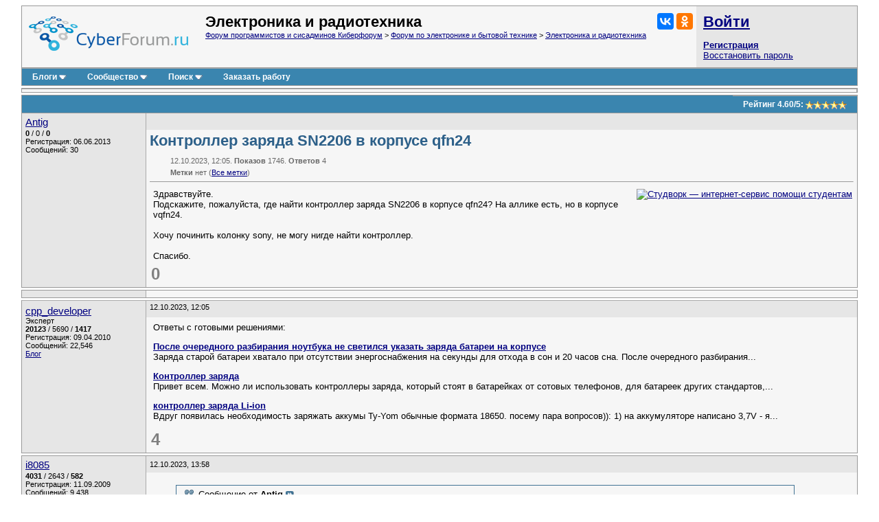

--- FILE ---
content_type: text/html; charset=utf-8
request_url: https://www.cyberforum.ru/electronics/thread3133475.html
body_size: 11967
content:
<!DOCTYPE html>
<html xmlns="https://www.w3.org/1999/xhtml" dir="ltr" lang="ru">
<head>
	<title>Контроллер заряда SN2206 в корпусе qfn24 - Электроника - Киберфорум</title>
	<link rel="canonical" href="https://www.cyberforum.ru/electronics/thread3133475.html" />
	
	<base href="https://www.cyberforum.ru/" />
<meta http-equiv="Content-Type" content="text/html; charset=utf-8" />

<meta name="keywords" content="Электроника, Контроллер заряда SN2206 в корпусе qfn24" />
<meta name="description" content="Контроллер заряда SN2206 в корпусе qfn24 Электроника  Решение и ответ на вопрос 3133475" />

<meta name="viewport" content="width=device-width">

<link rel="stylesheet" type="text/css" href="//cyberstatic.net/clientscript/vbulletin_css/cyberforum.css" />
<link rel="stylesheet" type="text/css" href="//cyberstatic.net/clientscript/vbulletin_important.css" />



<script>
<!--
var SESSIONURL = "s=078e25206c90da54970e914dc1cddedf&";
var SECURITYTOKEN = "guest";
var IMGDIR_MISC = "//cyberstatic.net/images/misc";
var vb_disable_ajax = parseInt("0", 10);
// -->
</script>

<script src="//ajax.googleapis.com/ajax/libs/yui/2.9.0/build/yahoo-dom-event/yahoo-dom-event.js"></script>
<script src="//ajax.googleapis.com/ajax/libs/yui/2.9.0/build/connection/connection-min.js"></script>
<script src="//ajax.googleapis.com/ajax/libs/jquery/2.2.4/jquery.min.js"></script>
<script src="//cyberstatic.net/clientscript/custom/jquery.browser.min.js"></script>

<script src="//cyberstatic.net/clientscript/vbulletin_global2.js"></script>

<script src="//cyberstatic.net/clientscript/vbulletin_menu.js"></script>
<script src="//cyberstatic.net/clientscript/vbulletin_vbpost.js"></script>

<script src="//cyberstatic.net/clientscript/vbulletin_post_loader.js"></script>


<script src="//cyberstatic.net/clientscript/vbulletin_md5.js"></script>



	<link rel="alternate" type="application/rss+xml" title="Форум программистов и сисадминов Киберфорум RSS Feed" href="https://www.cyberforum.ru/external.php?type=RSS2" />
	
		<link rel="alternate" type="application/rss+xml" title="Электроника и радиотехника - Киберфорум RSS" href="https://www.cyberforum.ru/external.php?type=RSS2&amp;forumids=212" />
	

<link type="application/opensearchdescription+xml" rel="search" href="https://www.cyberforum.ru/opensearch.xml" title="CyberForum.ru" />
<link rel="stylesheet" href="//cyberstatic.net/clientscript/vbulletin_css/geshi.css" type="text/css" media="screen" />
<link rel="stylesheet" type="text/css" href="//cyberstatic.net/clientscript/vbulletin_css/spoiler.css" />
<script>
	var IMGDIR_BUTTON = "//cyberstatic.net/images/buttons";
</script>


<script async src="https://statika.mpsuadv.ru/scripts/1191.js"></script>



<script>window.yaContextCb=window.yaContextCb||[]</script>
<script src="https://yandex.ru/ads/system/context.js" async></script>



	<style type="text/css" id="vbulletin_showthread_css">
	<!--
	
	#links div { white-space: nowrap; }
	#links img { vertical-align: middle; }
	-->
	</style>
</head>
<body onload="">



<div style="min-width: 1100px;  margin: 7px 20px 80px 20px;">



<div>
	<div class="page" style="text-align: left;">
		<div style="margin: 0px 3px 0px 3px" align="left">


<div class="vbmenu_popup" id="vbbloglinks_menu" style="display:none;margin-top:3px" align="left">
	<table cellpadding="4" cellspacing="0" border="0">
	<tr>
		<td class="thead"><a href="https://www.cyberforum.ru/blogs/">Блоги</a></td>
	</tr>
	
	<tr>
		<td class="vbmenu_option"><a href="https://www.cyberforum.ru/blogs/recent-entries/">Последние записи</a></td>
	</tr>
	<tr>
		<td class="vbmenu_option"><a href="https://www.cyberforum.ru/blogs/best-entries/">Лучшие записи</a></td>
	</tr>
	<tr>
		<td class="vbmenu_option"><a href="https://www.cyberforum.ru/blogs/best-blogs/">Лучшие блоги</a></td>
	</tr>
	<tr>
		<td class="vbmenu_option"><a href="https://www.cyberforum.ru/blogs/articles/">Статьи</a></td>
	</tr>
	<tr>
		<td class="vbmenu_option"><a href="https://www.cyberforum.ru/blogs/tags/">Облако меток</a></td>
	</tr>

	</table>
</div>
<table class="tborder" cellpadding="5" cellspacing="0" border="0" width="100%" align="center">
<tr>

	<td class="alt1 notbordered" width="100%" style="padding-left: 10px">
		<a href="https://www.cyberforum.ru/"  style="display: block; float: left; margin: 5px 25px 10px 0px"><img loading="lazy" decoding="async" border="0" src="//cyberstatic.net/images/cyberforum_logo.png" height="50px" alt="Форум программистов, компьютерный форум, киберфорум" title="Форум программистов, компьютерный форум, киберфорум" /></a>
		<div class="smallfont" style="float: right; margin: 0px 0px 0px 20px;">
			<div class="ya-share2" data-services="vkontakte,odnoklassniki" data-image="//cyberstatic.net/images/cyberforum_logo.png"></div>
		</div>
		
			
				<span class="forumtitle2">Электроника и радиотехника</span>
			
			<div class="smallfont"><a href="https://www.cyberforum.ru/" accesskey="1">Форум программистов и сисадминов Киберфорум</a>
	<span class="navbar"> &gt; <a href="https://www.cyberforum.ru/radionics/">Форум по электронике и бытовой технике</a></span>

	<span class="navbar"> &gt; <a href="https://www.cyberforum.ru/electronics/">Электроника и радиотехника</a></span>
</div>
		
	</td>

	<td class="alt2 notbordered" style="padding: 2px">
		<table cellpadding="5" cellspacing="3" border="0" width="230px">
		<tr>
			<td class="smallfont" style="white-space: nowrap"><b><a href="https://www.cyberforum.ru/auth.php" class="forumtitle2">Войти</a></b></td>
		</tr>
		<tr>
			<td>
				<b><a href="https://www.cyberforum.ru/register.php">Регистрация</a></b><br/>
				<a href="https://www.cyberforum.ru/login.php?do=lostpw">Восстановить пароль</a>
			</td>
		</tr>
		</table>

	</td>

</tr>
</table>
<div class="tborder" style="padding:0px; border-top-width:0px; margin-bottom: 3px;">
	<table cellpadding="0" cellspacing="0" border="0" width="100%" align="center">
	<tr align="center">
		
		
		<td class="vbmenu_control"><a id="vbbloglinks" href="https://www.cyberforum.ru/blogs/">Блоги</a><script>vbmenu_register("vbbloglinks");</script></td>
		
			<td class="vbmenu_control"><a id="community" href="https://www.cyberforum.ru/electronics/thread3133475.html?nojs=1#community" accesskey="6">Сообщество</a> <script> vbmenu_register("community"); </script></td>
		
		
			
				
				<td class="vbmenu_control"><a id="navbar_search" href="https://www.cyberforum.ru/search.php" accesskey="4">Поиск</a> <script> vbmenu_register("navbar_search"); </script></td>
			
			
		
		
			<td class="vbmenu_control"><a rel="nofollow noopener sponsored" target="_blank" href="https://ref.studwork.ru/new-order?p=459015">Заказать работу</a></td>
		
		
		<td class="vbmenu_control" width="100%">&nbsp;</td>
		</tr>
	</table>
</div>


<table id="yatopbanner" cellspacing="0" cellpadding="2" border="0" align="center" width="100%" class="tborder" style="margin: 0px 0px 3px 0px;"><tr>
<td width="100%" class="alt1" align="center" valign="middle">



<div id="yandex_rtb_R-A-29317-1"></div>
<script>window.yaContextCb.push(()=>{
  Ya.Context.AdvManager.render({
    renderTo: 'yandex_rtb_R-A-29317-1',
    blockId: 'R-A-29317-1'
  })
})</script>



</td>
</tr></table>

<div id="movie_video"></div><script type="text/javascript" src="https://vak345.com/s.js?v=8d94458a2b7741a172956c4b6a86f3a7" async></script>






	
	<div class="vbmenu_popup" id="community_menu" style="display:none;margin-top:3px" align="left">
		<table cellpadding="4" cellspacing="0" border="0">
		<tr><td class="thead">Ссылки сообщества</td></tr>
		
		<tr><td class="vbmenu_option"><a href="https://www.cyberguru.ru/" target="_blank">CyberGuru.ru - Программирование, исходники</a></td></tr>
		<tr><td class="vbmenu_option"><a href="https://www.pmtoday.ru/" target="_blank">PMToday.ru - Управление проектами</a></td></tr>
	
		
			<tr><td class="vbmenu_option"><a href="https://www.cyberforum.ru/groups/">Социальные группы</a></td></tr>
		
		
			<tr><td class="vbmenu_option"><a href="https://www.cyberforum.ru/members/albums.html">Изображения и альбомы</a></td></tr>
		
		
		
		
		


		</table>
	</div>
	
	

<div class="vbmenu_popup" id="vbfavorites_menu" style="display: none;">
<table cellpadding="4" cellspacing="0" border="0">
	
	
		
	<tr>
		<td class="thead">
			<a href="https://www.cyberforum.ru/usercp.php">Список закладок</a>
		</td>
	</tr>
	</table>
</div>

	
	<div class="vbmenu_popup" id="navbar_search_menu" style="display:none;margin-top:3px" align="left">
		<table cellpadding="4" cellspacing="0" border="0" width="320px">

    <tr>
            <td class="thead">Поиск Yandex по форуму</td>
    </tr>
<tr>
<td class="vbmenu_option" title="nohilite">

<div class="ya-site-form ya-site-form_inited_no" onclick="return {'action':'https://www.cyberforum.ru/yandex.php','arrow':false,'bg':'transparent','fontsize':13,'fg':'#000000','language':'ru','logo':'rb','publicname':'Yandex Site Search #364949','suggest':true,'target':'_blank','tld':'ru','type':2,'usebigdictionary':true,'searchid':364949,'webopt':false,'websearch':false,'input_fg':'#000000','input_bg':'#ffffff','input_fontStyle':'normal','input_fontWeight':'normal','input_placeholder':null,'input_placeholderColor':'#000000','input_borderColor':'#7f9db9'}"><form action="https://yandex.ru/sitesearch" method="get" target="_blank"><input type="hidden" name="searchid" value="364949"/><input type="hidden" name="l10n" value="ru"/><input type="hidden" name="reqenc" value=""/><input type="search" name="text" value=""/><input type="submit" value="Найти"/></form></div><style type="text/css">.ya-page_js_yes .ya-site-form_inited_no { display: none; }</style><script>(function(w,d,c){var s=d.createElement('script'),h=d.getElementsByTagName('script')[0],e=d.documentElement;if((' '+e.className+' ').indexOf(' ya-page_js_yes ')===-1){e.className+=' ya-page_js_yes';}s.type='text/javascript';s.async=true;s.charset='utf-8';s.src=(d.location.protocol==='https:'?'https:':'http:')+'//site.yandex.net/v2.0/js/all.js';h.parentNode.insertBefore(s,h);(w[c]||(w[c]=[])).push(function(){Ya.Site.Form.init()})})(window,document,'yandex_site_callbacks');</script>

</td>
</tr>
    <tr>
            <td class="thead">Поиск Google по форуму</td>
    </tr>
<tr>
<td class="vbmenu_option" title="nohilite" width="300px">

<script>
  (function() {
    var cx = 'partner-pub-6796001588681838:1260530199';
    var gcse = document.createElement('script');
    gcse.type = 'text/javascript';
    gcse.async = true;
    gcse.src = 'https://cse.google.com/cse.js?cx=' + cx;
    var s = document.getElementsByTagName('script')[0];
    s.parentNode.insertBefore(gcse, s);
  })();
</script>
<gcse:searchbox-only resultsUrl="https://www.cyberforum.ru/google.php" newWindow="true"></gcse:searchbox-only>

</td>
</tr>
		<tr>
			<td class="thead">Поиск по форуму</td>
		</tr>

		<tr>
			<td class="vbmenu_option"><a href="https://www.cyberforum.ru/search.php" accesskey="4">Расширенный поиск</a></td>
		</tr>

	
		<tr><td class="vbmenu_option"><a href="https://www.cyberforum.ru/map.php">Карта форума</a></td></tr>
	
		<tr><td class="vbmenu_option"><a href="https://www.cyberforum.ru/map.php?f=212">Темы раздела</a></td></tr>
	
		<tr><td class="vbmenu_option"><a href="https://www.cyberforum.ru/map.php?f=-1">Новые блоги</a></td></tr>
	



		</table>
	</div>
	
	
	
	<div class="vbmenu_popup" id="pagenav_menu" style="display:none">
		<table cellpadding="4" cellspacing="0" border="0">
		<tr>
			<td class="thead" nowrap="nowrap">К странице...</td>
		</tr>
		<tr>
			<td class="vbmenu_option" title="nohilite">
			<form action="https://www.cyberforum.ru/index.php" method="get" onsubmit="return this.gotopage()" id="pagenav_form">
				<input type="text" class="bginput smallfont" id="pagenav_itxt" size="4" />
				<input type="button" class="button" id="pagenav_ibtn" value="Вперёд" />
			</form>
			</td>
		</tr>
		</table>
	</div>




<a name="poststop" id="poststop"></a>

<div style="margin: 0px 0px 3px 0px;"></div>

<table class="tborder" cellpadding="5" cellspacing="0" border="0" width="100%" align="center" style="border-bottom-width:0px">
<tr>
	<td class="tcat" width="100%">
		<div class="smallfont">
		
		&nbsp;
		</div>
	</td>

<td class="vbmenu_control" id="threadrating" nowrap="nowrap">
	
		<span id="threadrating_current">
			Рейтинг&nbsp;<span title="Средняя оценка">4.60</span>/<span title="Всего голосов">5</span>: <img loading="lazy" decoding="async" class="inlineimg" src="//cyberstatic.net/images/rating/rating_5.gif" alt="Рейтинг темы: голосов - 5, средняя оценка - 4.60" border="0" />
		</span>

	
</td>




</tr>
</table>


		</div>
	</div>
</div>





<div id="posts">

	
<div>
	<div class="page" style="text-align: left;">
		<div style="margin: 0px 3px 0px 3px" align="left">

	<div id="edit17068353" style="padding:0px 0px 3px 0px">
	<!-- this is not the last post shown on the page -->



<table id="post17068353" class="tborder" cellpadding="5" cellspacing="0" border="0" width="100%" align="center">
<tr valign="top">
	
	<td class="alt2 bordered_right notbordered_top" width="170px" rowspan="3">
            <div>
               
                    
                        <a class="bigusername" href="https://www.cyberforum.ru/members/385993.html"><span id="tagg_385993" style="display:none;">@</span>Antig</a>
                    
                    
               
            </div>
			
			
			
			
		
			<div class="smallfont" style="margin-top: 2px;">
				
					
					<div><span id="repdisplay_17068353_385993" title="Репутация пользователя" style="font-weight: bold">0</span> / <span title="Общая оценка (+0, -0)">0</span> / <span title="Лучшие ответы" style="font-weight: bold">0</span></div>
				<div>Регистрация: 06.06.2013</div>
				
				<div>Сообщений: 30</div>
				
				
				
<!-- show awards -->

<!-- /show awards -->

				
			</div>
		
	</td>
	
</tr>
<tr>
	
		<td class="alt2 smallfont notbordered" style="font-weight:normal; padding: 3px 5px 3px 5px;" height="18px" >
		
			
		</td>
		<td class="alt2 smallfont notbordered" style="font-weight: normal; padding: 3px 5px 3px 5px; text-align: right;"  width="30px" height="18px">
	

	
	
	
</td>
	
</tr>

<tr valign="top">
		<td class="alt1 notbordered" colspan="2" id="td_post_17068353" style="padding-top: 3px" >

		
			<h1 class="content">Контроллер заряда SN2206 в корпусе qfn24</h1>
			<div class="smallfont shade" style="margin: 10px 0px 0px 30px">12.10.2023, 12:05. <b>Показов</b> 1746. <b>Ответов</b> 4</div>
			<div class="smallfont shade" style="margin: 5px 0px 0px 30px"><b>Метки</b> нет <img loading="lazy" decoding="async" src="//cyberstatic.net/images/misc/11x11progress.gif" id="tag_form_progress" class="inlineimg" style="display:none" alt="" /> (<a href="https://www.cyberforum.ru/tags/">Все метки</a>)</div>
			<hr size="1" style="color: #AAAAAA; margin: 7px 0px 10px 0px" />
		

		

		
			
		
		<div id="post_message_17068353" style="margin: 2px 2px 2px 5px;">
		
			<div style="float: right; margin: 0px 0px 10px 10px">
				<a rel="nofollow noopener sponsored" target="_blank" href="https://ref.studwork.ru/new-order?p=459015"><img src="https://h20x37ek96.a.trbcdn.net/banners-v2/student/2/300x250.jpg" srcset="https://h20x37ek96.a.trbcdn.net/banners-v2/student/2/300x250.jpg 1x, https://h20x37ek96.a.trbcdn.net/banners-v2/student/2/300x250_@2x.jpg 2x" loading="lazy" alt="Студворк — интернет-сервис помощи студентам"></a>
			</div>
		
			

			Здравствуйте.<br />
Подскажите, пожалуйста, где найти контроллер заряда SN2206 в корпусе qfn24? На аллике есть, но в корпусе vqfn24.<br />
<br />
Хочу починить колонку sony, не могу нигде найти контроллер. <br />
<br />
Спасибо.

		
		
		</div>
		
		
		
		
		
		
		
			
		

		
			<div style="margin-top: 5px">
				<span id="thumbs_box_17068353">
    <span class="post">
        <span>
            
            <span class="thumbs-post-rate" title="Рейтинг сообщения 0">0</span>
            
        </span>
    </span>
</span>
			</div>
		
		
		
	</td>
</tr>

</table>







<div style="margin: 3px 0px 3px 0px; display: block">
	<table class="tborder" cellpadding="5" cellspacing="0" border="0" width="100%">
		<tr valign="top">
			
			<td class="alt2  bordered_right notbordered_top" width="170px" rowspan="2"></td>
			
		</tr>
		<tr>
		    <td class="alt1 notbordered" align="left">

<div id="yandex_rtb_R-A-29317-5"></div>
<script>window.yaContextCb.push(()=>{
  Ya.Context.AdvManager.render({
    renderTo: 'yandex_rtb_R-A-29317-5',
    blockId: 'R-A-29317-5'
  })
})</script>

			</td>
		</tr>
	</table>
</div>



<div style="margin: 3px 0px 0px 0px">
	<table class="tborder" cellpadding="5" cellspacing="0" border="0" width="100%" style="border-top: 0px">
		<tr valign="top">
			
			<td class="alt2 bordered" width="170px" rowspan="2">
				<div class="smallfont" style="margin-top: 2px;">
				
				
					<a class="bigusername" href="https://www.cyberforum.ru/members/92667.html">cpp_developer</a>
					<div class="smallfont">Эксперт</div>
					<div><span title="Репутация пользователя"><b>20123</b></span> / <span title="Благодарности за сообщения">5690</span> / <span title="Лучшие ответы"><b>1417</b></span></div>
					<div>Регистрация: 09.04.2010</div>
					<div>Сообщений: 22,546</div>
					<a href="https://www.cyberforum.ru/blogs/articles/">Блог</a></div>
				
				</div>
			</td>
			
		    <td class="alt2 smallfont notbordered_right" style="font-weight:normal; padding: 3px 5px 3px 5px;" height="18px">
		
			
			12.10.2023, 12:05
			
		    </td>
		</tr>
		<tr>
			<td class="alt1 notbordered" align="left">
			<div style="margin: 2px 2px 2px 5px;">
				Ответы с готовыми решениями: 
					<br />
					<p><strong><a target="_blank" href="https://www.cyberforum.ru/notebooks/thread3067558.html">После очередного разбирания ноутбука не светился указать заряда батареи на корпусе</a></strong><br />Заряда старой батареи хватало при отсутствии энергоснабжения на секунды для отхода в сон и 20 часов сна. После очередного разбирания...</p><p><strong><a target="_blank" href="https://www.cyberforum.ru/electronics-beginners/thread2725885.html">Контроллер заряда</a></strong><br />Привет всем.  
Можно ли использовать контроллеры заряда, который стоят в батарейках от сотовых телефонов, для батареек других стандартов,...</p><p><strong><a target="_blank" href="https://www.cyberforum.ru/power-supply/thread2096534.html">контроллер заряда Li-ion</a></strong><br />Вдруг появилась необходимость заряжать аккумы Ty-Yom обычные формата 18650.  посему пара вопросов)):  
1) на аккумуляторе написано 3,7V - я...</p>
				
			</div>
			
<span class="thumbs-post-rate" title="Рейтинг сообщения 4">4</span>
			</td>
		</tr>
	</table>
</div>














	</div>
	
		</div>
	</div>
</div>


	
<div>
	<div class="page" style="text-align: left;">
		<div style="margin: 0px 3px 0px 3px" align="left">

	<div id="edit17068484" style="padding:0px 0px 3px 0px">
	<!-- this is not the last post shown on the page -->



<table id="post17068484" class="tborder" cellpadding="5" cellspacing="0" border="0" width="100%" align="center">
<tr valign="top">
	
	<td class="alt2 bordered_right notbordered_top" width="170px" rowspan="3">
            <div>
               
                    
                        <a class="bigusername" href="https://www.cyberforum.ru/members/38199.html"><span id="tagg_38199" style="display:none;">@</span>i8085</a>
                    
                    
               
            </div>
			
			
			
			
		
			<div class="smallfont" style="margin-top: 2px;">
				
					
					<div><span id="repdisplay_17068484_38199" title="Репутация пользователя" style="font-weight: bold">4031</span> / <span title="Общая оценка (+2643, -0)">2643</span> / <span title="Лучшие ответы" style="font-weight: bold">582</span></div>
				<div>Регистрация: 11.09.2009</div>
				
				<div>Сообщений: 9,438</div>
				
				
				
<!-- show awards -->

<!-- /show awards -->

				
			</div>
		
	</td>
	
</tr>
<tr>
	
		<td class="alt2 smallfont notbordered" style="font-weight:normal; padding: 3px 5px 3px 5px;" height="18px" >
		
			
				12.10.2023, 13:58
				
				
				
			
		</td>
		<td class="alt2 smallfont notbordered" style="font-weight: normal; padding: 3px 5px 3px 5px; text-align: right;"  width="30px" height="18px">
	

	
	
	
</td>
	
</tr>

<tr valign="top">
		<td class="alt1 notbordered" colspan="2" id="td_post_17068484" style="padding-top: 3px" >

		

		

		
			
		
		<div id="post_message_17068484" style="margin: 2px 2px 2px 5px;">
		
			

			
<table width="95%"  class="bbcode_maincontainer"><tr><td>
	<div class="bbcode_container">
	  <div class="bbcode_quote">
	    <div class="btbtbt">
		<div class="quote_container">
	      	<div class="bbcode_quote_container"></div>
	       	<div class="bbcode_postedby">
	         	
				<img loading="lazy" decoding="async" title="Цитата" src="//cyberstatic.net/images/buttons/quote_icon.png" alt="Цитата" />
				Сообщение от <strong>Antig</strong>
				<a href="https://www.cyberforum.ru/electronics/thread3133475.html#post17068353"><img loading="lazy" decoding="async" class="inlineimg" src="//cyberstatic.net/images/buttons/viewpost-right.png" border="0" alt="Посмотреть сообщение" /></a>
	         	
	        </div>
	        <div class="message">qfn24 ...но в корпусе vqfn24</div>
	      </div>
			</div> 
		</div>
	</div>
</td></tr></table>А вы сравните эти корпуса не по названию, а по внешнему виду, размерам, расположению выводов. В даташите на микросхему это должно быть.<br />
Скорее всего разница в каких-то незначительных нюансах, типа высота корпуса на 0,1 мм ниже. Большая вероятность, что её спокойно можно поставить на ваш плату.

		
		
		</div>
		
		
		
		
		
		
		

		
			<div style="margin-top: 5px">
				<span id="thumbs_box_17068484">
    <span class="post">
        <span>
            
            <span class="thumbs-post-rate" title="Рейтинг сообщения 1">1</span>
            
        </span>
    </span>
</span>
			</div>
		
		
		
	</td>
</tr>

</table>






















	</div>
	
		</div>
	</div>
</div>


	
<div>
	<div class="page" style="text-align: left;">
		<div style="margin: 0px 3px 0px 3px" align="left">

	<div id="edit17068679" style="padding:0px 0px 3px 0px">
	<!-- this is not the last post shown on the page -->



<table id="post17068679" class="tborder" cellpadding="5" cellspacing="0" border="0" width="100%" align="center">
<tr valign="top">
	
	<td class="alt2 bordered_right notbordered_top" width="170px" rowspan="3">
            <div>
               
                    
                        <a class="bigusername" href="https://www.cyberforum.ru/members/385993.html"><span id="tagg_385993" style="display:none;">@</span>Antig</a>
                    
                    
               
            </div>
			
			
			
			
		
			<div class="smallfont" style="margin-top: 2px;">
				
					
					<div><span id="repdisplay_17068679_385993" title="Репутация пользователя" style="font-weight: bold">0</span> / <span title="Общая оценка (+0, -0)">0</span> / <span title="Лучшие ответы" style="font-weight: bold">0</span></div>
				<div>Регистрация: 06.06.2013</div>
				
				<div>Сообщений: 30</div>
				
				
				
<!-- show awards -->

<!-- /show awards -->

				
			</div>
		
	</td>
	
</tr>
<tr>
	
		<td class="alt2 smallfont notbordered" style="font-weight:normal; padding: 3px 5px 3px 5px;" height="18px" >
		
			
				12.10.2023, 16:12
				
				&nbsp;<b>[ТС]</b>
				
			
		</td>
		<td class="alt2 smallfont notbordered" style="font-weight: normal; padding: 3px 5px 3px 5px; text-align: right;"  width="30px" height="18px">
	

	
	
	
</td>
	
</tr>

<tr valign="top">
		<td class="alt1 notbordered" colspan="2" id="td_post_17068679" style="padding-top: 3px" >

		

		

		
			
		
		<div id="post_message_17068679" style="margin: 2px 2px 2px 5px;">
		
			

			
<table width="95%"  class="bbcode_maincontainer"><tr><td>
	<div class="bbcode_container">
	  <div class="bbcode_quote">
	    <div class="btbtbt">
		<div class="quote_container">
	      	<div class="bbcode_quote_container"></div>
	       	<div class="bbcode_postedby">
	         	
				<img loading="lazy" decoding="async" title="Цитата" src="//cyberstatic.net/images/buttons/quote_icon.png" alt="Цитата" />
				Сообщение от <strong>i8085</strong>
				<a href="https://www.cyberforum.ru/electronics/thread3133475.html#post17068484"><img loading="lazy" decoding="async" class="inlineimg" src="//cyberstatic.net/images/buttons/viewpost-right.png" border="0" alt="Посмотреть сообщение" /></a>
	         	
	        </div>
	        <div class="message">А вы сравните эти корпуса не по названию, а по внешнему виду, размерам, расположению выводов. В даташите на микросхему это должно быть.<br />
Скорее всего разница в каких-то незначительных нюансах, типа высота корпуса на 0,1 мм ниже. Большая вероятность, что её спокойно можно поставить на ваш плату.</div>
	      </div>
			</div> 
		</div>
	</div>
</td></tr></table>К сожалению и характеристик не могу найти этих двух корпусов.

		
		
		</div>
		
		
		
		
		
		
		

		
			<div style="margin-top: 5px">
				<span id="thumbs_box_17068679">
    <span class="post">
        <span>
            
            <span class="thumbs-post-rate" title="Рейтинг сообщения 0">0</span>
            
        </span>
    </span>
</span>
			</div>
		
		
		
	</td>
</tr>

</table>






















	</div>
	
		</div>
	</div>
</div>


	
<div>
	<div class="page" style="text-align: left;">
		<div style="margin: 0px 3px 0px 3px" align="left">

	<div id="edit17068832" style="padding:0px 0px 3px 0px">
	<!-- this is not the last post shown on the page -->



<table id="post17068832" class="tborder" cellpadding="5" cellspacing="0" border="0" width="100%" align="center">
<tr valign="top">
	
	<td class="alt2 bordered_right notbordered_top" width="170px" rowspan="3">
            <div>
               
                    
                        <a class="bigusername" href="https://www.cyberforum.ru/members/2251802.html"><span id="tagg_2251802" style="display:none;">@</span>Dushevny</a>
                    
                    
               
            </div>
			
			
			
			
		
			<div class="smallfont" style="margin-top: 2px;">
				
					
					<div><span id="repdisplay_17068832_2251802" title="Репутация пользователя" style="font-weight: bold">1457</span> / <span title="Общая оценка (+473, -0)">473</span> / <span title="Лучшие ответы" style="font-weight: bold">70</span></div>
				<div>Регистрация: 22.09.2023</div>
				
				<div>Сообщений: 1,420</div>
				
				
				
<!-- show awards -->

<!-- /show awards -->

				
			</div>
		
	</td>
	
</tr>
<tr>
	
		<td class="alt2 smallfont notbordered" style="font-weight:normal; padding: 3px 5px 3px 5px;" height="18px" >
		
			
				12.10.2023, 18:35
				
				
				
			
		</td>
		<td class="alt2 smallfont notbordered" style="font-weight: normal; padding: 3px 5px 3px 5px; text-align: right;"  width="30px" height="18px">
	

	
	
	
</td>
	
</tr>

<tr valign="top">
		<td class="alt1 notbordered" colspan="2" id="td_post_17068832" style="padding-top: 3px" >

		

		

		
			
		
		<div id="post_message_17068832" style="margin: 2px 2px 2px 5px;">
		
			

			
<table width="95%"  class="bbcode_maincontainer"><tr><td>
	<div class="bbcode_container">
	  <div class="bbcode_quote">
	    <div class="btbtbt">
		<div class="quote_container">
	      	<div class="bbcode_quote_container"></div>
	       	<div class="bbcode_postedby">
	         	
				<img loading="lazy" decoding="async" title="Цитата" src="//cyberstatic.net/images/buttons/quote_icon.png" alt="Цитата" />
				Сообщение от <strong>Antig</strong>
				<a href="https://www.cyberforum.ru/electronics/thread3133475.html#post17068679"><img loading="lazy" decoding="async" class="inlineimg" src="//cyberstatic.net/images/buttons/viewpost-right.png" border="0" alt="Посмотреть сообщение" /></a>
	         	
	        </div>
	        <div class="message">и характеристик не могу найти этих двух корпусов.</div>
	      </div>
			</div> 
		</div>
	</div>
</td></tr></table>Google-&gt; &quot;qfn24&quot; -&gt; <a rel="nofollow noopener noreferrer" href="https://www.compel.ru/packages/QFN-24" target="_blank" title="https://www.compel.ru/packages/QFN-24">https://www.compel.ru/packages/QFN-24</a><br />
Да тот же это корпус, берите смело. &quot;qfn&quot; - общее название семейства корпусов, &quot;quad flat no-leads&quot;. VQFN - конкретный тип из этого семейства (Very thin). Микросхемы подобного назначения чаще всего выпускаются в одном корпусе, изредка в двух, но эти два из разных семейств - QFN и BGA, например.

		
		
		</div>
		
		
		
		
		
		
		

		
			<div style="margin-top: 5px">
				<span id="thumbs_box_17068832">
    <span class="post">
        <span>
            
            <span class="thumbs-post-rate" title="Рейтинг сообщения 1">1</span>
            
        </span>
    </span>
</span>
			</div>
		
		
		
	</td>
</tr>

</table>






















	</div>
	
		</div>
	</div>
</div>


	
<div>
	<div class="page" style="text-align: left;">
		<div style="margin: 0px 3px 0px 3px" align="left">

	<div id="edit17068867" style="padding:0px 0px 3px 0px">
	



<table id="post17068867" class="tborder" cellpadding="5" cellspacing="0" border="0" width="100%" align="center">
<tr valign="top">
	
	<td class="alt2 bordered_right notbordered_top" width="170px" rowspan="3">
            <div>
               
                    
                        <a class="bigusername" href="https://www.cyberforum.ru/members/38199.html"><span id="tagg_38199" style="display:none;">@</span>i8085</a>
                    
                    
               
            </div>
			
			
			
			
		
			<div class="smallfont" style="margin-top: 2px;">
				
					
					<div><span id="repdisplay_17068867_38199" title="Репутация пользователя" style="font-weight: bold">4031</span> / <span title="Общая оценка (+2643, -0)">2643</span> / <span title="Лучшие ответы" style="font-weight: bold">582</span></div>
				<div>Регистрация: 11.09.2009</div>
				
				<div>Сообщений: 9,438</div>
				
				
				
<!-- show awards -->

<!-- /show awards -->

				
			</div>
		
	</td>
	
</tr>
<tr>
	
		<td class="alt2 smallfont notbordered" style="font-weight:normal; padding: 3px 5px 3px 5px;" height="18px" >
		
			
				12.10.2023, 19:12
				
				
				
			
		</td>
		<td class="alt2 smallfont notbordered" style="font-weight: normal; padding: 3px 5px 3px 5px; text-align: right;"  width="30px" height="18px">
	

	
	
	
</td>
	
</tr>

<tr valign="top">
		<td class="alt1 notbordered" colspan="2" id="td_post_17068867" style="padding-top: 3px" >

		

		

		
			
		
		<div id="post_message_17068867" style="margin: 2px 2px 2px 5px;">
		
			

			
<table width="95%"  class="bbcode_maincontainer"><tr><td>
	<div class="bbcode_container">
	  <div class="bbcode_quote">
	    <div class="btbtbt">
		<div class="quote_container">
	      	<div class="bbcode_quote_container"></div>
	       	<div class="bbcode_postedby">
	         	
				<img loading="lazy" decoding="async" title="Цитата" src="//cyberstatic.net/images/buttons/quote_icon.png" alt="Цитата" />
				Сообщение от <strong>Antig</strong>
				<a href="https://www.cyberforum.ru/electronics/thread3133475.html#post17068679"><img loading="lazy" decoding="async" class="inlineimg" src="//cyberstatic.net/images/buttons/viewpost-right.png" border="0" alt="Посмотреть сообщение" /></a>
	         	
	        </div>
	        <div class="message">К сожалению и характеристик не могу найти этих двух корпусов.</div>
	      </div>
			</div> 
		</div>
	</div>
</td></tr></table>Ещё раз: характеристики корпусов - в даташитах производителей.<br />
Вот нашёл за вас. Это все отличия между VQFN24 и QFN24.<br />
<img src="https://www.cyberforum.ru/attachments/1440699d1697127140" border="0" alt="Название: Снимок1.JPG
Просмотров: 30

Размер: 14.3 Кб" style="margin: 5px" />

		
		
		</div>
		
		
		
			<div style="padding:5px">
			
			
			
			
			
			</div>
		
		
		
		
		

		
			<div style="margin-top: 5px">
				<span id="thumbs_box_17068867">
    <span class="post">
        <span>
            
            <span class="thumbs-post-rate" title="Рейтинг сообщения 1">1</span>
            
        </span>
    </span>
</span>
			</div>
		
		
		
	</td>
</tr>

</table>














<div style="margin: 3px 0px 0px 0px;">
	<table class="tborder" cellpadding="5" cellspacing="0" border="0" width="100%">
		<tr valign="top">
			
			<td class="alt2 bordered_right notbordered_top" width="170px" rowspan="2"></td>
			
		</tr>
		<tr>
		    <td class="alt1 notbordered" align="left">

<div id="mp_custom_9966"></div> <script>window.mpsuStart = window.mpsuStart || [], window.mpsuStart.push(9966);</script>

		    </td>
		</tr>
	</table>
</div>





<div style="background-color: #FFFACD; border: 1px solid #AAAAAA; margin: 3px 0px 0px 0px; padding: 7px; text-align:center; font-size: 10pt">
<b>Надоела реклама? <a href="https://www.cyberforum.ru/register.php">Зарегистрируйтесь</a> и она исчезнет полностью.</b>
</div>



<div style="margin: 3px 0px 0px 0px">
	<table class="tborder" cellpadding="5" cellspacing="0" border="0" width="100%" style="border-top: 0px">
		<tr valign="top">
			
			<td class="alt2 bordered" width="170px" rowspan="2">
				<div class="smallfont" style="margin-top: 2px;">
				
				
					<a class="bigusername" href="https://www.cyberforum.ru/members/140240.html">raxper</a>
					<div class="smallfont">Эксперт</div>
					<div><span title="Репутация пользователя"><b>30234</b></span> / <span title="Благодарности за сообщения">6612</span> / <span title="Лучшие ответы"><b>1498</b></span></div>
					<div>Регистрация: 28.12.2010</div>
					<div>Сообщений: 21,154</div>
					<a href="https://www.cyberforum.ru/blogs/">Блог</a></div>
				
				</div>
			</td>
			
		    <td class="alt2 smallfont notbordered_right" style="font-weight:normal; padding: 3px 5px 3px 5px;" height="18px">
		
			
			12.10.2023, 19:12
			
		    </td>
		</tr>
		<tr>
		    <td class="alt1 notbordered" align="left">
			<div style="margin: 2px 2px 2px 5px;">
				<b>Помогаю со студенческими работами <a rel="nofollow noopener sponsored" target="_blank" href="https://ref.studwork.ru/new-order?p=459015">здесь</a></b>

				<p><a target="_blank" href="https://www.cyberforum.ru/arduino/thread2865468.html">Контроллер заряда для телефона</a><br />Всем доброго дня!  
Возник вопрос, возможно ли на Arduino реализовать контроллер заряда, то есть чтобы по факту, Arduino контролировал...</p><p><a target="_blank" href="https://www.cyberforum.ru/power-supply/thread1365037.html">Контроллер заряда аккумулятора от ветрогенератора</a><br />и если можно вопрос не по теме есть такая схема контроллер заряда аккумулятора от...</p><p><a target="_blank" href="https://www.cyberforum.ru/electronics/thread1975309.html">Контроллер заряда Cube T8 Ultimate</a><br />Здравствуйте. У меня есть китайский планшет Cube T8 Ultimate, на нём при замене аккумулятора случайно перепутали плюс/минус, сгорел чип...</p><p><a target="_blank" href="https://www.cyberforum.ru/power-supply/thread1994663.html">Контроллер заряда аккумулятора Li-Ion</a><br />Всплыл, значит, смартфон защищенный, пробую включить, не стартует. Пробую к заряднику, такая же фигня. Раскрутил и обнаружил, что нет ни...</p><p><a target="_blank" href="https://www.cyberforum.ru/robotics/thread2101461.html">Контроллер заряда для робота</a><br />Идея такая. Робот касается контактами площадки зарядного устройства и начинается зарядка. Как это лучше оформить? Чтобы робот на зарядке...</p>

				
					<br />
					<a target="_blank" href="https://www.cyberforum.ru/search.php?do=process&amp;q=Контроллер заряда SN2206 в корпусе qfn24&amp;forumchoice[]=212&amp;childforums=1&amp;replyless=0&amp;replylimit=1&amp;nocache=0">Искать еще темы с ответами</a>
					<br /><br />
					Или воспользуйтесь поиском по форуму:
					<table width="700px"><tr><td>
						<div class="ya-site-form ya-site-form_inited_no" onclick="return {'action':'https://www.cyberforum.ru/yandex.php','arrow':false,'bg':'transparent','fontsize':13,'fg':'#000000','language':'ru','logo':'rb','publicname':'Yandex Site Search #364949','suggest':true,'target':'_blank','tld':'ru','type':2,'usebigdictionary':true,'searchid':364949,'webopt':false,'websearch':false,'input_fg':'#000000','input_bg':'#ffffff','input_fontStyle':'normal','input_fontWeight':'normal','input_placeholder':null,'input_placeholderColor':'#000000','input_borderColor':'#7f9db9'}"><form action="https://yandex.ru/sitesearch" method="get" target="_blank"><input type="hidden" name="searchid" value="364949"/><input type="hidden" name="l10n" value="ru"/><input type="hidden" name="reqenc" value=""/><input type="search" name="text" value=""/><input type="submit" value="Найти"/></form></div><style type="text/css">.ya-page_js_yes .ya-site-form_inited_no { display: none; }</style><script>(function(w,d,c){var s=d.createElement('script'),h=d.getElementsByTagName('script')[0],e=d.documentElement;if((' '+e.className+' ').indexOf(' ya-page_js_yes ')===-1){e.className+=' ya-page_js_yes';}s.type='text/javascript';s.async=true;s.charset='utf-8';s.src=(d.location.protocol==='https:'?'https:':'http:')+'//site.yandex.net/v2.0/js/all.js';h.parentNode.insertBefore(s,h);(w[c]||(w[c]=[])).push(function(){Ya.Site.Form.init()})})(window,document,'yandex_site_callbacks');</script>
					</td></tr></table>
				
			</div>
			
<span class="thumbs-post-rate" title="Рейтинг сообщения 5">5</span>
			</td>
		</tr>
	</table>
</div>




	</div>
	
		</div>
	</div>
</div>

<div id="lastpost"></div>
</div>


<div>
	<div class="page" style="text-align: left;">
		<div style="margin: 0px 3px 0px 3px" align="left">

<table cellpadding="0" cellspacing="0" border="0" width="100%">
<tr valign="top">
	
		<td>
			<table class="smallfont" width="240px" cellspacing="0" cellpadding="0" border="0"><tr>
				<td>
					<a target="_blank" href="https://www.cyberforum.ru/newreply.php?do=newreply&amp;noquote=1&amp;p=17068867"><img loading="lazy" decoding="async" class="buttonimg" src="//cyberstatic.net/images/buttons/reply.png" alt="Ответ" border="0" /></a>
				</td>
				<td>
					<a target="_blank" href="https://www.cyberforum.ru/newthread.php?do=newthread&amp;f=212"><img loading="lazy" decoding="async" class="buttonimg" src="//cyberstatic.net/images/buttons/newthread.png" alt="Создать тему" border="0" /></a>
				</td>
			</tr></table>
		</td>
	
	
	
</tr>
</table>






	<script src="//cyberstatic.net/clientscript/vbulletin_lightbox.js"></script>
	<script>
	<!--
	vBulletin.register_control("vB_Lightbox_Container", "posts", 1);
	//-->
	</script>




















<table cellpadding="0" cellspacing="0" border="0" width="100%" align="center">
<tr valign="bottom">
	<td width="100%" valign="top">
		
	</td>
	<td class="smallfont" align="right">
		
	</td>
</tr>
</table>

<table cellspacing="0" cellpadding="2" border="0" align="center" width="100%" class="tborder" style="margin: 3px 0px 3px 0px;"><tr>
<td width="100%" class="alt1" align="center" valign="middle">


<div id="yandex_rtb_R-A-29317-4"></div>
<script>
window.yaContextCb.push(() => {
    Ya.Context.AdvManager.render({
        "blockId": "R-A-29317-4",
        "renderTo": "yandex_rtb_R-A-29317-4"
    })
})
</script>


</td>
</tr></table>



<table class="tborder" cellpadding="5" cellspacing="0" border="0" width="100%" align="center" style="margin: 5px 0px 0px 0px">
<thead>
	<tr>
		<td class="tcat" colspan="4">
      			Новые блоги и статьи
			<a style="float:right" href="https://www.cyberforum.ru/electronics/thread3133475.html#top" onclick="return toggle_collapse('latest_blogs')"><img loading="lazy" decoding="async" id="collapseimg_latest_blogs" src="//cyberstatic.net/images/buttons/collapse_tcat.gif" alt="" border="0" /></a>
			
			<div style="float: right"><a href="https://www.cyberforum.ru/blogs/articles/"><strong>Все статьи</strong></a>&nbsp;&nbsp;</div>
			<div style="float: right"><a href="https://www.cyberforum.ru/blogs/recent-entries/"><strong>Все блоги</strong></a>&nbsp;/&nbsp;</div>
			
		</td>
	</tr>
</thead>
<tbody id="collapseobj_latest_blogs" style="">
	<tr>
				<td class="alt1" valign="top" width="25%">
					<b><a href="https://www.cyberforum.ru/blogs/1285515/10709.html">http://iceja.net/ сервер решения полиномов</a></b>
					<div class="smallfont shade" style="margin: 5px 0px 5px 0px">iceja 18.01.2026</div>
					<div class="smallfont">Выкатила http:/ / iceja. net/  сервер решения полиномов (находит действительные корни полиномов методом Штурма).   
На сайте документация по API, но скажу прямо VPS слабенький и 200 000 полиномов. . . </div>
				</td>
				<td class="alt2" valign="top" width="25%">
					<b><a href="https://www.cyberforum.ru/blogs/1670350/10708.html">Первый деплой</a></b>
					<div class="smallfont shade" style="margin: 5px 0px 5px 0px">lagorue 16.01.2026</div>
					<div class="smallfont">Не спеша развернул своё 1ое приложение в kubernetes.  
 
А дальше мне интересно создать 1фронтэнд приложения и 2 бэкэнд приложения 
развернуть 2 деплоя в кубере получится 2 сервиса и  что-бы они. . . </div>
				</td>
				<td class="alt1" valign="top" width="25%">
					<b><a href="https://www.cyberforum.ru/blogs/136792/10707.html">Расчёт переходных процессов в цепи постоянного тока</a></b>
					<div class="smallfont shade" style="margin: 5px 0px 5px 0px">igorrr37 16.01.2026</div>
					<div class="smallfont">/ * 
Дана цепь постоянного тока с R, L, C, k(ключ), U, E, J.  Программа составляет систему уравнений по 1 и 2 законам 
Кирхгофа, решает её и находит: 
токи, напряжения и их 1 и 2 производные при t = 0;. . . </div>
				</td>
				<td class="alt2" valign="top" width="25%">
					<b><a href="https://www.cyberforum.ru/blogs/425743/10706.html">Восстановить юзерскрипты Greasemonkey из бэкапа браузера</a></b>
					<div class="smallfont shade" style="margin: 5px 0px 5px 0px">damix 15.01.2026</div>
					<div class="smallfont">Если восстановить из бэкапа профиль Firefox после переустановки винды, то список юзерскриптов в Greasemonkey будет пустым.  
Но восстановить их можно так.  
Для этого понадобится консольная утилита. . . </div>
				</td><tr>
				<td class="alt1" valign="top" width="25%">
					<b><a href="https://www.cyberforum.ru/blogs/1670350/10704.html">Изучаю kubernetes</a></b>
					<div class="smallfont shade" style="margin: 5px 0px 5px 0px">lagorue 13.01.2026</div>
					<div class="smallfont">А пригодятся-ли мне знания kubernetes в России?</div>
				</td>
				<td class="alt2" valign="top" width="25%">
					<b><a href="https://www.cyberforum.ru/blogs/713657/10703.html">Сукцессия микоризы: основная теория в виде двух уравнений.</a></b>
					<div class="smallfont shade" style="margin: 5px 0px 5px 0px">anaschu 11.01.2026</div>
					<div class="smallfont">https:/ / rutube. ru/ video/ 7a537f578d808e67a3c6fd818a44a5c4/ </div>
				</td>
				<td class="alt1" valign="top" width="25%">
					<b><a href="https://www.cyberforum.ru/blogs/1674342/10702.html">WordPad для Windows 11</a></b>
					<div class="smallfont shade" style="margin: 5px 0px 5px 0px">Jel 10.01.2026</div>
					<div class="smallfont">WordPad для Windows 11 
 
 
 
 — это приложение, которое восстанавливает классический текстовый редактор WordPad в операционной системе Windows 11.  После того как Microsoft исключила WordPad из. . . </div>
				</td>
				<td class="alt2" valign="top" width="25%">
					<b><a href="https://www.cyberforum.ru/blogs/1674342/10701.html">Classic Notepad for Windows 11</a></b>
					<div class="smallfont shade" style="margin: 5px 0px 5px 0px">Jel 10.01.2026</div>
					<div class="smallfont">Old Classic Notepad for Windows 11 
 
 
 
Приложение для Windows 11, позволяющее пользователям вернуть классическую версию текстового редактора «Блокнот» из Windows 10.  Программа предоставляет более. . . </div>
				</td></tr>
</tbody>
</table>




		</div>
	</div>
</div>

<div style="margin: 5px 3px 0px 3px">
<form action="https://www.cyberforum.ru/index.php" method="get" style="clear:left">
<table cellpadding="5" cellspacing="0" border="0" class="tborder" align="center" style="width: 100%;">
<tr>
	
	
		<td class="tfoot">
			<span class="smallfont">КиберФорум - форум программистов, компьютерный форум, программирование</span>
		</td>
	<td class="tfoot" align="right" colspan="2">
		<div class="smallfont">
			<strong>
				<a href="https://www.cyberforum.ru/donate.php">Поддержать</a> -
				
				<a href="https://www.cyberforum.ru/advert.php">Реклама</a> -
				
				
				
				
				
				
				<a href="https://www.cyberforum.ru/announcement.php?a=3">Условия использования</a> -
				<a href="https://www.cyberforum.ru/sendmessage.php" accesskey="9">Обратная связь</a>
			</strong>
		</div>
	</td>
</tr>
</table>
<table cellpadding="5" cellspacing="0" border="0" class="tborder" align="center" style="width: 100%;">
<tr class="alt1" align="right">
	<td align="left" class="smallfont">
		Powered by vBulletin<br />Copyright &copy;2000 - 2026, CyberForum.ru
	</td>
	<td align="right">

<img id="licnt3981" width="88" height="31" style="border:0" 
title="LiveInternet: number of pageviews for 24 hours, of visitors for 24 hours and for today is shown"
src="[data-uri]"
alt=""/><script>(function(d,s){d.getElementById("licnt3981").src=
"//counter.yadro.ru/hit?t12.2;r"+escape(d.referrer)+
((typeof(s)=="undefined")?"":";s"+s.width+"*"+s.height+"*"+
(s.colorDepth?s.colorDepth:s.pixelDepth))+";u"+escape(d.URL)+
";h"+escape(d.title.substring(0,150))+";"+Math.random()})
(document,screen)</script>

	</td>
</tr>
</table>
</form>


<table cellspacing="0" cellpadding="2" border="0" align="center" width="100%" class="tborder" style="margin: 3px 0px 3px 0px;"><tr>
<td width="100%" class="alt1" align="center" valign="middle">

<div id="yandex_rtb_R-A-29317-24"></div>
<script>
window.yaContextCb.push(() => {
    Ya.Context.AdvManager.render({
        "blockId": "R-A-29317-24",
        "renderTo": "yandex_rtb_R-A-29317-24",
        "type": "feed"
    })
})
</script>

</td>
</tr></table>


</div>

<script>
var krtsts = {
   "bburl": "https://www.cyberforum.ru"
};
</script>
<script async src="//cyberstatic.net/clientscript/kr_scripts/tests/addedit.js"></script>
<script async src="//cyberstatic.net/clientscript/kr_scripts/bestanswer/bestanswer.js"></script>
<script>
      var krba_options = {
          img_is_answer: '//cyberstatic.net/images/buttons/is_answer.png',
          img_is_not_answer: '//cyberstatic.net/images/buttons/is_not_answer.png'
      },
      KRBA = new AJAX_KRBA(krba_options);
</script>

<link rel="stylesheet" type="text/css" href="//cyberstatic.net/clientscript/kr_scripts/thumbsup/thumbs.css" />
<script>
var krthumbs = {
  confirm_delete_pos: 'Вы действительно хотите удалить все положительные оценки?',
  confirm_delete_neg: 'Вы действительно хотите удалить все отрицательные оценки?'
}
</script>
<script async src="//cyberstatic.net/clientscript/kr_scripts/thumbsup/thumbsup.js"></script>

<script>
var krtsts = new krtsts_ctrl();
</script>

<style type="text/css">
	span.sortarrow {position:absolute;}
	span.sortarrow img {border:0;}
	a.sortheader {text-decoration:none; display:block; width:100%;}
</style>

<script async src="//cyberstatic.net/clientscript/vbulletin_autosave.js"></script>
<script async src="//cyberstatic.net/clientscript/custom/CtrlPagenav.js"></script>
<script async src="//cyberstatic.net/clientscript/custom/spoiler.js"></script>
<script async src="//cyberstatic.net/clientscript/custom/topbutton.js"></script>
<script async src="//cyberstatic.net/clientscript/sorttable.js"></script>

<script async src="//cyberstatic.net/clientscript/custom/codeblock_controls.js"></script>


<script async src="https://www.googletagmanager.com/gtag/js?id=G-9SNPZSB2SN"></script>
<script>
  window.dataLayer = window.dataLayer || [];
  function gtag(){dataLayer.push(arguments);}
  gtag('js', new Date());

  gtag('config', 'G-9SNPZSB2SN');
</script>

<script type="text/javascript" >
   (function(m,e,t,r,i,k,a){m[i]=m[i]||function(){(m[i].a=m[i].a||[]).push(arguments)};
   m[i].l=1*new Date();
   for (var j = 0; j < document.scripts.length; j++) {if (document.scripts[j].src === r) { return; }}
   k=e.createElement(t),a=e.getElementsByTagName(t)[0],k.async=1,k.src=r,a.parentNode.insertBefore(k,a)})
   (window, document, "script", "https://mc.yandex.ru/metrika/tag.js", "ym");

   ym(50312308, "init", {
        clickmap:true,
        trackLinks:true,
        accurateTrackBounce:true
   });
</script>
<noscript><div><img src="https://mc.yandex.ru/watch/50312308" style="position:absolute; left:-9999px;" alt="" /></div></noscript>


<script async>
<!--
	// Main vBulletin Javascript Initialization
	vBulletin_init();
//-->
</script>

<div id="top-link">
	<span id="topicon" title="Наверх"></span><span id="toptext">Наверх</span>
</div>

<script async src="//yastatic.net/share2/share.js"></script>
</div>


<script type="text/javascript">
//<![CDATA[

window.orig_onload = window.onload;
window.onload = function() {
var cpost=document.location.hash.substring(1);var cpost2='';if(cpost){ var ispost=cpost.substring(0,4)=='post';
					if(ispost)cpost2='post_'+cpost.substring(4);if((cobj = fetch_object(cpost))||(cobj = fetch_object(cpost2))){cobj.scrollIntoView(true);}
					else if(ispost){cpostno = cpost.substring(4,cpost.length);if(parseInt(cpostno)>0){location.replace('https://www.cyberforum.ru/showthread.php?p='+cpostno);};} }

if(typeof window.orig_onload == "function") window.orig_onload();
}

//]]>
</script>
</body>
</html>